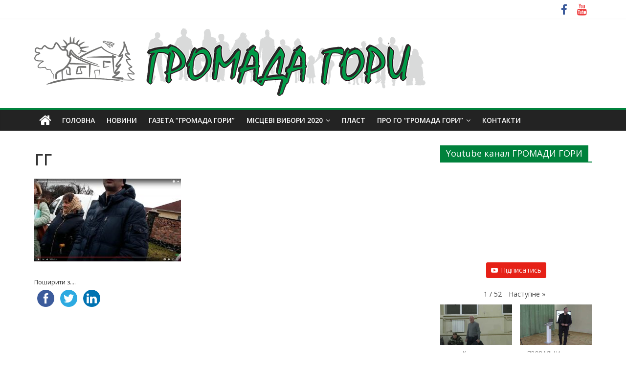

--- FILE ---
content_type: text/html; charset=UTF-8
request_url: https://hromada-hory.org.ua/pislia-zustrichei-z-holovoiu/hh/
body_size: 11413
content:
<!DOCTYPE html>
<html lang="uk">
<head>
			<meta charset="UTF-8" />
		<meta name="viewport" content="width=device-width, initial-scale=1">
		<link rel="profile" href="http://gmpg.org/xfn/11" />
		<script>(function(d, s, id){
				 var js, fjs = d.getElementsByTagName(s)[0];
				 if (d.getElementById(id)) {return;}
				 js = d.createElement(s); js.id = id;
				 js.src = "//connect.facebook.net/en_US/sdk.js#xfbml=1&version=v2.6";
				 fjs.parentNode.insertBefore(js, fjs);
			   }(document, 'script', 'facebook-jssdk'));</script>
	<!-- This site is optimized with the Yoast SEO plugin v15.1.1 - https://yoast.com/wordpress/plugins/seo/ -->
	<title>гг - Громада села Гора</title>
	<meta name="robots" content="index, follow, max-snippet:-1, max-image-preview:large, max-video-preview:-1" />
	<link rel="canonical" href="https://hromada-hory.org.ua/wp-content/uploads/гг.jpg" />
	<meta property="og:locale" content="uk_UA" />
	<meta property="og:type" content="article" />
	<meta property="og:title" content="гг - Громада села Гора" />
	<meta property="og:url" content="https://hromada-hory.org.ua/wp-content/uploads/гг.jpg" />
	<meta property="og:site_name" content="Громада села Гора" />
	<meta property="article:publisher" content="https://www.facebook.com/groups/HROMADA.HORY/" />
	<meta property="og:image" content="https://hromada-hory.org.ua/wp-content/uploads/гг.jpg" />
	<meta property="og:image:width" content="1920" />
	<meta property="og:image:height" content="1080" />
	<meta name="twitter:card" content="summary" />
	<script type="application/ld+json" class="yoast-schema-graph">{"@context":"https://schema.org","@graph":[{"@type":"Organization","@id":"https://hromada-hory.org.ua/#organization","name":"\u0413\u041e \"\u0413\u0440\u043e\u043c\u0430\u0434\u0430 \u0413\u043e\u0440\u0438\"","url":"https://hromada-hory.org.ua/","sameAs":["https://www.facebook.com/groups/HROMADA.HORY/","https://www.youtube.com/channel/UCkqmF21MU2192U8572Zr4eA"],"logo":{"@type":"ImageObject","@id":"https://hromada-hory.org.ua/#logo","inLanguage":"uk","url":"https://hromada-hory.org.ua/wp-content/uploads/2018/04/LOGO_FINAL.png","width":1077,"height":698,"caption":"\u0413\u041e \"\u0413\u0440\u043e\u043c\u0430\u0434\u0430 \u0413\u043e\u0440\u0438\""},"image":{"@id":"https://hromada-hory.org.ua/#logo"}},{"@type":"WebSite","@id":"https://hromada-hory.org.ua/#website","url":"https://hromada-hory.org.ua/","name":"\u0413\u0440\u043e\u043c\u0430\u0434\u0430 \u0441\u0435\u043b\u0430 \u0413\u043e\u0440\u0430","description":"\u0456\u043d\u0444\u043e\u0440\u043c\u0430\u0446\u0456\u0439\u043d\u0438\u0439 \u043f\u043e\u0440\u0442\u0430\u043b \u0413\u041e &quot;\u0413\u0440\u043e\u043c\u0430\u0434\u0430 \u0413\u043e\u0440\u0438&quot;","publisher":{"@id":"https://hromada-hory.org.ua/#organization"},"potentialAction":[{"@type":"SearchAction","target":"https://hromada-hory.org.ua/?s={search_term_string}","query-input":"required name=search_term_string"}],"inLanguage":"uk"},{"@type":"WebPage","@id":"https://hromada-hory.org.ua/wp-content/uploads/\u0433\u0433.jpg#webpage","url":"https://hromada-hory.org.ua/wp-content/uploads/\u0433\u0433.jpg","name":"\u0433\u0433 - \u0413\u0440\u043e\u043c\u0430\u0434\u0430 \u0441\u0435\u043b\u0430 \u0413\u043e\u0440\u0430","isPartOf":{"@id":"https://hromada-hory.org.ua/#website"},"datePublished":"2017-05-13T13:21:45+00:00","dateModified":"2017-05-13T13:21:45+00:00","inLanguage":"uk","potentialAction":[{"@type":"ReadAction","target":["https://hromada-hory.org.ua/wp-content/uploads/\u0433\u0433.jpg"]}]}]}</script>
	<!-- / Yoast SEO plugin. -->


<link rel='dns-prefetch' href='//ws.sharethis.com' />
<link rel='dns-prefetch' href='//maxcdn.bootstrapcdn.com' />
<link rel='dns-prefetch' href='//fonts.googleapis.com' />
<link rel='dns-prefetch' href='//s.w.org' />
<link rel="alternate" type="application/rss+xml" title="Громада села Гора &raquo; стрічка" href="https://hromada-hory.org.ua/feed/" />
<link rel="alternate" type="application/rss+xml" title="Громада села Гора &raquo; Канал коментарів" href="https://hromada-hory.org.ua/comments/feed/" />
		<script type="text/javascript">
			window._wpemojiSettings = {"baseUrl":"https:\/\/s.w.org\/images\/core\/emoji\/13.0.0\/72x72\/","ext":".png","svgUrl":"https:\/\/s.w.org\/images\/core\/emoji\/13.0.0\/svg\/","svgExt":".svg","source":{"concatemoji":"https:\/\/hromada-hory.org.ua\/wp-includes\/js\/wp-emoji-release.min.js?ver=5.5.15"}};
			!function(e,a,t){var n,r,o,i=a.createElement("canvas"),p=i.getContext&&i.getContext("2d");function s(e,t){var a=String.fromCharCode;p.clearRect(0,0,i.width,i.height),p.fillText(a.apply(this,e),0,0);e=i.toDataURL();return p.clearRect(0,0,i.width,i.height),p.fillText(a.apply(this,t),0,0),e===i.toDataURL()}function c(e){var t=a.createElement("script");t.src=e,t.defer=t.type="text/javascript",a.getElementsByTagName("head")[0].appendChild(t)}for(o=Array("flag","emoji"),t.supports={everything:!0,everythingExceptFlag:!0},r=0;r<o.length;r++)t.supports[o[r]]=function(e){if(!p||!p.fillText)return!1;switch(p.textBaseline="top",p.font="600 32px Arial",e){case"flag":return s([127987,65039,8205,9895,65039],[127987,65039,8203,9895,65039])?!1:!s([55356,56826,55356,56819],[55356,56826,8203,55356,56819])&&!s([55356,57332,56128,56423,56128,56418,56128,56421,56128,56430,56128,56423,56128,56447],[55356,57332,8203,56128,56423,8203,56128,56418,8203,56128,56421,8203,56128,56430,8203,56128,56423,8203,56128,56447]);case"emoji":return!s([55357,56424,8205,55356,57212],[55357,56424,8203,55356,57212])}return!1}(o[r]),t.supports.everything=t.supports.everything&&t.supports[o[r]],"flag"!==o[r]&&(t.supports.everythingExceptFlag=t.supports.everythingExceptFlag&&t.supports[o[r]]);t.supports.everythingExceptFlag=t.supports.everythingExceptFlag&&!t.supports.flag,t.DOMReady=!1,t.readyCallback=function(){t.DOMReady=!0},t.supports.everything||(n=function(){t.readyCallback()},a.addEventListener?(a.addEventListener("DOMContentLoaded",n,!1),e.addEventListener("load",n,!1)):(e.attachEvent("onload",n),a.attachEvent("onreadystatechange",function(){"complete"===a.readyState&&t.readyCallback()})),(n=t.source||{}).concatemoji?c(n.concatemoji):n.wpemoji&&n.twemoji&&(c(n.twemoji),c(n.wpemoji)))}(window,document,window._wpemojiSettings);
		</script>
		<style type="text/css">
img.wp-smiley,
img.emoji {
	display: inline !important;
	border: none !important;
	box-shadow: none !important;
	height: 1em !important;
	width: 1em !important;
	margin: 0 .07em !important;
	vertical-align: -0.1em !important;
	background: none !important;
	padding: 0 !important;
}
</style>
	<!-- <link rel='stylesheet' id='pt-cv-public-style-css'  href='https://hromada-hory.org.ua/wp-content/plugins/content-views-query-and-display-post-page/public/assets/css/cv.css?ver=2.3.3.1' type='text/css' media='all' /> -->
<!-- <link rel='stylesheet' id='wp-block-library-css'  href='https://hromada-hory.org.ua/wp-includes/css/dist/block-library/style.min.css?ver=5.5.15' type='text/css' media='all' /> -->
<!-- <link rel='stylesheet' id='wp-block-library-theme-css'  href='https://hromada-hory.org.ua/wp-includes/css/dist/block-library/theme.min.css?ver=5.5.15' type='text/css' media='all' /> -->
<!-- <link rel='stylesheet' id='dashicons-css'  href='https://hromada-hory.org.ua/wp-includes/css/dashicons.min.css?ver=5.5.15' type='text/css' media='all' /> -->
<!-- <link rel='stylesheet' id='everest-forms-general-css'  href='https://hromada-hory.org.ua/wp-content/plugins/everest-forms/assets/css/everest-forms.css?ver=1.7.2' type='text/css' media='all' /> -->
<link rel="stylesheet" type="text/css" href="//hromada-hory.org.ua/wp-content/cache/wpfc-minified/qlfie426/bmmhc.css" media="all"/>
<link rel='stylesheet' id='simple-share-buttons-adder-font-awesome-css'  href='//maxcdn.bootstrapcdn.com/font-awesome/4.3.0/css/font-awesome.min.css?ver=5.5.15' type='text/css' media='all' />
<!-- <link rel='stylesheet' id='colormag_style-css'  href='https://hromada-hory.org.ua/wp-content/themes/colormag/style.css?ver=2.0.2' type='text/css' media='all' /> -->
<link rel="stylesheet" type="text/css" href="//hromada-hory.org.ua/wp-content/cache/wpfc-minified/7lkyziba/bj79a.css" media="all"/>
<style id='colormag_style-inline-css' type='text/css'>
.colormag-button,blockquote,button,input[type=reset],input[type=button],input[type=submit],#masthead.colormag-header-clean #site-navigation.main-small-navigation .menu-toggle,.fa.search-top:hover,#masthead.colormag-header-classic #site-navigation.main-small-navigation .menu-toggle,.main-navigation ul li.focus > a,#masthead.colormag-header-classic .main-navigation ul ul.sub-menu li.focus > a,.home-icon.front_page_on,.main-navigation a:hover,.main-navigation ul li ul li a:hover,.main-navigation ul li ul li:hover>a,.main-navigation ul li.current-menu-ancestor>a,.main-navigation ul li.current-menu-item ul li a:hover,.main-navigation ul li.current-menu-item>a,.main-navigation ul li.current_page_ancestor>a,.main-navigation ul li.current_page_item>a,.main-navigation ul li:hover>a,.main-small-navigation li a:hover,.site-header .menu-toggle:hover,#masthead.colormag-header-classic .main-navigation ul ul.sub-menu li:hover > a,#masthead.colormag-header-classic .main-navigation ul ul.sub-menu li.current-menu-ancestor > a,#masthead.colormag-header-classic .main-navigation ul ul.sub-menu li.current-menu-item > a,#masthead .main-small-navigation li:hover > a,#masthead .main-small-navigation li.current-page-ancestor > a,#masthead .main-small-navigation li.current-menu-ancestor > a,#masthead .main-small-navigation li.current-page-item > a,#masthead .main-small-navigation li.current-menu-item > a,.main-small-navigation .current-menu-item>a,.main-small-navigation .current_page_item > a,.promo-button-area a:hover,#content .wp-pagenavi .current,#content .wp-pagenavi a:hover,.format-link .entry-content a,.pagination span,.comments-area .comment-author-link span,#secondary .widget-title span,.footer-widgets-area .widget-title span,.colormag-footer--classic .footer-widgets-area .widget-title span::before,.advertisement_above_footer .widget-title span,#content .post .article-content .above-entry-meta .cat-links a,.page-header .page-title span,.entry-meta .post-format i,.more-link,.no-post-thumbnail,.widget_featured_slider .slide-content .above-entry-meta .cat-links a,.widget_highlighted_posts .article-content .above-entry-meta .cat-links a,.widget_featured_posts .article-content .above-entry-meta .cat-links a,.widget_featured_posts .widget-title span,.widget_slider_area .widget-title span,.widget_beside_slider .widget-title span,.wp-block-quote,.wp-block-quote.is-style-large,.wp-block-quote.has-text-align-right{background-color:#00823c;}#site-title a,.next a:hover,.previous a:hover,.social-links i.fa:hover,a,#masthead.colormag-header-clean .social-links li:hover i.fa,#masthead.colormag-header-classic .social-links li:hover i.fa,#masthead.colormag-header-clean .breaking-news .newsticker a:hover,#masthead.colormag-header-classic .breaking-news .newsticker a:hover,#masthead.colormag-header-classic #site-navigation .fa.search-top:hover,#masthead.colormag-header-classic #site-navigation.main-navigation .random-post a:hover .fa-random,.dark-skin #masthead.colormag-header-classic #site-navigation.main-navigation .home-icon:hover .fa,#masthead .main-small-navigation li:hover > .sub-toggle i,.better-responsive-menu #masthead .main-small-navigation .sub-toggle.active .fa,#masthead.colormag-header-classic .main-navigation .home-icon a:hover .fa,.pagination a span:hover,#content .comments-area a.comment-edit-link:hover,#content .comments-area a.comment-permalink:hover,#content .comments-area article header cite a:hover,.comments-area .comment-author-link a:hover,.comment .comment-reply-link:hover,.nav-next a,.nav-previous a,.footer-widgets-area a:hover,a#scroll-up i,#content .post .article-content .entry-title a:hover,.entry-meta .byline i,.entry-meta .cat-links i,.entry-meta a,.post .entry-title a:hover,.search .entry-title a:hover,.entry-meta .comments-link a:hover,.entry-meta .edit-link a:hover,.entry-meta .posted-on a:hover,.entry-meta .tag-links a:hover,.single #content .tags a:hover,.post-box .entry-meta .cat-links a:hover,.post-box .entry-meta .posted-on a:hover,.post.post-box .entry-title a:hover,.widget_featured_slider .slide-content .below-entry-meta .byline a:hover,.widget_featured_slider .slide-content .below-entry-meta .comments a:hover,.widget_featured_slider .slide-content .below-entry-meta .posted-on a:hover,.widget_featured_slider .slide-content .entry-title a:hover,.byline a:hover,.comments a:hover,.edit-link a:hover,.posted-on a:hover,.tag-links a:hover,.widget_highlighted_posts .article-content .below-entry-meta .byline a:hover,.widget_highlighted_posts .article-content .below-entry-meta .comments a:hover,.widget_highlighted_posts .article-content .below-entry-meta .posted-on a:hover,.widget_highlighted_posts .article-content .entry-title a:hover,.widget_featured_posts .article-content .entry-title a:hover,.related-posts-main-title .fa,.single-related-posts .article-content .entry-title a:hover{color:#00823c;}#site-navigation{border-top-color:#00823c;}#masthead.colormag-header-classic .main-navigation ul ul.sub-menu li:hover,#masthead.colormag-header-classic .main-navigation ul ul.sub-menu li.current-menu-ancestor,#masthead.colormag-header-classic .main-navigation ul ul.sub-menu li.current-menu-item,#masthead.colormag-header-classic #site-navigation .menu-toggle,#masthead.colormag-header-classic #site-navigation .menu-toggle:hover,#masthead.colormag-header-classic .main-navigation ul > li:hover > a,#masthead.colormag-header-classic .main-navigation ul > li.current-menu-item > a,#masthead.colormag-header-classic .main-navigation ul > li.current-menu-ancestor > a,#masthead.colormag-header-classic .main-navigation ul li.focus > a,.promo-button-area a:hover,.pagination a span:hover{border-color:#00823c;}#secondary .widget-title,.footer-widgets-area .widget-title,.advertisement_above_footer .widget-title,.page-header .page-title,.widget_featured_posts .widget-title,.widget_slider_area .widget-title,.widget_beside_slider .widget-title{border-bottom-color:#00823c;}@media (max-width:768px){.better-responsive-menu .sub-toggle{background-color:#00641e;}}
</style>
<!-- <link rel='stylesheet' id='colormag-fontawesome-css'  href='https://hromada-hory.org.ua/wp-content/themes/colormag/fontawesome/css/font-awesome.min.css?ver=2.0.2' type='text/css' media='all' /> -->
<link rel="stylesheet" type="text/css" href="//hromada-hory.org.ua/wp-content/cache/wpfc-minified/965a0p4o/bj79a.css" media="all"/>
<link rel='stylesheet' id='colormag_googlefonts-css'  href='//fonts.googleapis.com/css?family=Open+Sans%3A400%2C600&#038;ver=2.0.2' type='text/css' media='all' />
<!-- <link rel='stylesheet' id='tablepress-default-css'  href='https://hromada-hory.org.ua/wp-content/plugins/tablepress/css/default.min.css?ver=1.12' type='text/css' media='all' /> -->
<!-- <link rel='stylesheet' id='__EPYT__style-css'  href='https://hromada-hory.org.ua/wp-content/plugins/youtube-embed-plus/styles/ytprefs.min.css?ver=13.4.1.1' type='text/css' media='all' /> -->
<link rel="stylesheet" type="text/css" href="//hromada-hory.org.ua/wp-content/cache/wpfc-minified/6wf5shyc/bmmhc.css" media="all"/>
<style id='__EPYT__style-inline-css' type='text/css'>

                .epyt-gallery-thumb {
                        width: 50%;
                }
                
</style>
<script src='//hromada-hory.org.ua/wp-content/cache/wpfc-minified/jos9okih/bj79a.js' type="text/javascript"></script>
<!-- <script type='text/javascript' src='https://hromada-hory.org.ua/wp-includes/js/jquery/jquery.js?ver=1.12.4-wp' id='jquery-core-js'></script> -->
<script id='st_insights_js' type='text/javascript' src='https://ws.sharethis.com/button/st_insights.js?publisher=4d48b7c5-0ae3-43d4-bfbe-3ff8c17a8ae6&#038;product=simpleshare' id='ssba-sharethis-js'></script>
<!--[if lte IE 8]>
<script type='text/javascript' src='https://hromada-hory.org.ua/wp-content/themes/colormag/js/html5shiv.min.js?ver=2.0.2' id='html5-js'></script>
<![endif]-->
<script type='text/javascript' id='__ytprefs__-js-extra'>
/* <![CDATA[ */
var _EPYT_ = {"ajaxurl":"https:\/\/hromada-hory.org.ua\/wp-admin\/admin-ajax.php","security":"f70254dadb","gallery_scrolloffset":"20","eppathtoscripts":"https:\/\/hromada-hory.org.ua\/wp-content\/plugins\/youtube-embed-plus\/scripts\/","eppath":"https:\/\/hromada-hory.org.ua\/wp-content\/plugins\/youtube-embed-plus\/","epresponsiveselector":"[\"iframe.__youtube_prefs__\",\"iframe[src*='youtube.com']\",\"iframe[src*='youtube-nocookie.com']\",\"iframe[data-ep-src*='youtube.com']\",\"iframe[data-ep-src*='youtube-nocookie.com']\",\"iframe[data-ep-gallerysrc*='youtube.com']\"]","epdovol":"1","version":"13.4.1.1","evselector":"iframe.__youtube_prefs__[src], iframe[src*=\"youtube.com\/embed\/\"], iframe[src*=\"youtube-nocookie.com\/embed\/\"]","ajax_compat":"","ytapi_load":"light","pause_others":"","stopMobileBuffer":"1","vi_active":"","vi_js_posttypes":[]};
/* ]]> */
</script>
<script src='//hromada-hory.org.ua/wp-content/cache/wpfc-minified/6knh6oqt/bj79a.js' type="text/javascript"></script>
<!-- <script type='text/javascript' src='https://hromada-hory.org.ua/wp-content/plugins/youtube-embed-plus/scripts/ytprefs.min.js?ver=13.4.1.1' id='__ytprefs__-js'></script> -->
<link rel="https://api.w.org/" href="https://hromada-hory.org.ua/wp-json/" /><link rel="alternate" type="application/json" href="https://hromada-hory.org.ua/wp-json/wp/v2/media/142" /><link rel="EditURI" type="application/rsd+xml" title="RSD" href="https://hromada-hory.org.ua/xmlrpc.php?rsd" />
<link rel="wlwmanifest" type="application/wlwmanifest+xml" href="https://hromada-hory.org.ua/wp-includes/wlwmanifest.xml" /> 
<meta name="generator" content="WordPress 5.5.15" />
<meta name="generator" content="Everest Forms 1.7.2" />
<link rel='shortlink' href='https://hromada-hory.org.ua/?p=142' />
<link rel="alternate" type="application/json+oembed" href="https://hromada-hory.org.ua/wp-json/oembed/1.0/embed?url=https%3A%2F%2Fhromada-hory.org.ua%2Fpislia-zustrichei-z-holovoiu%2Fhh%2F" />
<link rel="alternate" type="text/xml+oembed" href="https://hromada-hory.org.ua/wp-json/oembed/1.0/embed?url=https%3A%2F%2Fhromada-hory.org.ua%2Fpislia-zustrichei-z-holovoiu%2Fhh%2F&#038;format=xml" />

		<!-- GA Google Analytics @ https://m0n.co/ga -->
		<script>
			(function(i,s,o,g,r,a,m){i['GoogleAnalyticsObject']=r;i[r]=i[r]||function(){
			(i[r].q=i[r].q||[]).push(arguments)},i[r].l=1*new Date();a=s.createElement(o),
			m=s.getElementsByTagName(o)[0];a.async=1;a.src=g;m.parentNode.insertBefore(a,m)
			})(window,document,'script','https://www.google-analytics.com/analytics.js','ga');
			ga('create', 'UA-99835470-1', 'auto');
			ga('send', 'pageview');
		</script>

	<script>
  (function(i,s,o,g,r,a,m){i['GoogleAnalyticsObject']=r;i[r]=i[r]||function(){
  (i[r].q=i[r].q||[]).push(arguments)},i[r].l=1*new Date();a=s.createElement(o),
  m=s.getElementsByTagName(o)[0];a.async=1;a.src=g;m.parentNode.insertBefore(a,m)
  })(window,document,'script','https://www.google-analytics.com/analytics.js','ga');

  ga('create', 'UA-99835470-1', 'auto');
  ga('send', 'pageview');

</script>
            <script type="text/javascript">
            /* <![CDATA[ */
                var isc_front_data =
                {
                    caption_position : 'top-left',
                }
            /* ]]> */
            </script>
            <style>
                .isc-source { position: relative; }
            </style>
            <!-- <meta name="NextGEN" version="3.3.20" /> -->
<style type="text/css" id="custom-background-css">
body.custom-background { background-color: #ffffff; }
</style>
	<style id="tt-easy-google-font-styles" type="text/css">p { }
h1 { }
h2 { }
h3 { }
h4 { }
h5 { }
h6 { }
</style><!-- <link rel='stylesheet' id='simple-share-buttons-adder-ssba-css'  href='https://hromada-hory.org.ua/wp-content/plugins/simple-share-buttons-adder/css/ssba.css?ver=5.5.15' type='text/css' media='all' /> -->
<link rel="stylesheet" type="text/css" href="//hromada-hory.org.ua/wp-content/cache/wpfc-minified/fsrot1rc/bj79b.css" media="all"/>
<style id='simple-share-buttons-adder-ssba-inline-css' type='text/css'>
	.ssba {
									
									
									
									
								}
								.ssba img
								{
									width: 35px !important;
									padding: 6px;
									border:  0;
									box-shadow: none !important;
									display: inline !important;
									vertical-align: middle;
									box-sizing: unset;
								}

								.ssba-classic-2 .ssbp-text {
									display: none!important;
								}

								.ssba .fb-save
								{
								padding: 6px;
								line-height: 30px; }
								.ssba, .ssba a
								{
									text-decoration:none;
									background: none;
									
									font-size: 12px;
									
									font-weight: normal;
								}
								

			   #ssba-bar-2 .ssbp-bar-list {
					max-width: 48px!important;;
			   }
			   #ssba-bar-2 .ssbp-bar-list li a {height: 48px!important; width: 48px!important; 
				}
				#ssba-bar-2 .ssbp-bar-list li a:hover {
				}

				#ssba-bar-2 .ssbp-bar-list li a::before {line-height: 48px!important;; font-size: 18px;}
				#ssba-bar-2 .ssbp-bar-list li a:hover::before {}
				#ssba-bar-2 .ssbp-bar-list li {
				margin: 0px 0!important;
				}@media only screen and ( max-width: 750px ) {
				#ssba-bar-2 {
				display: block;
				}
			}
@font-face {
				font-family: 'ssbp';
				src:url('https://hromada-hory.org.ua/wp-content/plugins/simple-share-buttons-adder/fonts/ssbp.eot?xj3ol1');
				src:url('https://hromada-hory.org.ua/wp-content/plugins/simple-share-buttons-adder/fonts/ssbp.eot?#iefixxj3ol1') format('embedded-opentype'),
					url('https://hromada-hory.org.ua/wp-content/plugins/simple-share-buttons-adder/fonts/ssbp.woff?xj3ol1') format('woff'),
					url('https://hromada-hory.org.ua/wp-content/plugins/simple-share-buttons-adder/fonts/ssbp.ttf?xj3ol1') format('truetype'),
					url('https://hromada-hory.org.ua/wp-content/plugins/simple-share-buttons-adder/fonts/ssbp.svg?xj3ol1#ssbp') format('svg');
				font-weight: normal;
				font-style: normal;

				/* Better Font Rendering =========== */
				-webkit-font-smoothing: antialiased;
				-moz-osx-font-smoothing: grayscale;
			}
</style>
</head>

<body class="attachment attachment-template-default single single-attachment postid-142 attachmentid-142 attachment-jpeg custom-background wp-custom-logo wp-embed-responsive everest-forms-no-js right-sidebar wide">

		<div id="page" class="hfeed site">
				<a class="skip-link screen-reader-text" href="#main">Skip to content</a>
				<header id="masthead" class="site-header clearfix ">
				<div id="header-text-nav-container" class="clearfix">
		
			<div class="news-bar">
				<div class="inner-wrap clearfix">
					
		<div class="social-links clearfix">
			<ul>
				<li><a href="https://www.facebook.com/groups/HROMADA.HORY" target="_blank"><i class="fa fa-facebook"></i></a></li><li><a href="https://www.youtube.com/c/ГромадаГори" target="_blank"><i class="fa fa-youtube"></i></a></li>			</ul>
		</div><!-- .social-links -->
						</div>
			</div>

			
		<div class="inner-wrap">
			<div id="header-text-nav-wrap" class="clearfix">

				<div id="header-left-section">
											<div id="header-logo-image">
							<a href="https://hromada-hory.org.ua/" class="custom-logo-link" rel="home"><img width="800" height="138" src="https://hromada-hory.org.ua/wp-content/uploads/2019/06/www_main-1.png" class="custom-logo" alt="Громада села Гора" srcset="https://hromada-hory.org.ua/wp-content/uploads/2019/06/www_main-1.png 800w, https://hromada-hory.org.ua/wp-content/uploads/2019/06/www_main-1-300x52.png 300w, https://hromada-hory.org.ua/wp-content/uploads/2019/06/www_main-1-768x132.png 768w" sizes="(max-width: 800px) 100vw, 800px" /></a>						</div><!-- #header-logo-image -->
						
					<div id="header-text" class="screen-reader-text">
													<h3 id="site-title">
								<a href="https://hromada-hory.org.ua/" title="Громада села Гора" rel="home">Громада села Гора</a>
							</h3>
						
													<p id="site-description">
								інформаційний портал ГО &quot;Громада Гори&quot;							</p><!-- #site-description -->
											</div><!-- #header-text -->
				</div><!-- #header-left-section -->

				<div id="header-right-section">
									</div><!-- #header-right-section -->

			</div><!-- #header-text-nav-wrap -->
		</div><!-- .inner-wrap -->

		
		<nav id="site-navigation" class="main-navigation clearfix" role="navigation">
			<div class="inner-wrap clearfix">
				
					<div class="home-icon">
						<a href="https://hromada-hory.org.ua/"
						   title="Громада села Гора"
						>
							<i class="fa fa-home"></i>
						</a>
					</div>
				
				
				<p class="menu-toggle"></p>
				<div class="menu-primary-container"><ul id="menu-verkhnie-meniu" class="menu"><li id="menu-item-83" class="menu-item menu-item-type-post_type menu-item-object-page menu-item-home menu-item-83"><a href="https://hromada-hory.org.ua/">Головна</a></li>
<li id="menu-item-184" class="menu-item menu-item-type-post_type menu-item-object-page menu-item-184"><a href="https://hromada-hory.org.ua/novyny/">Новини</a></li>
<li id="menu-item-181" class="menu-item menu-item-type-post_type menu-item-object-page menu-item-181"><a href="https://hromada-hory.org.ua/hazeta-hromada-hory/">Газета “Громада Гори”</a></li>
<li id="menu-item-1210" class="menu-item menu-item-type-taxonomy menu-item-object-category menu-item-has-children menu-item-1210"><a href="https://hromada-hory.org.ua/category/vybory-2020/">Місцеві вибори 2020</a>
<ul class="sub-menu">
	<li id="menu-item-1229" class="menu-item menu-item-type-post_type menu-item-object-post menu-item-1229"><a href="https://hromada-hory.org.ua/prohrama-dii-komandy-dlia-oth/">Програма дій команди для ОТГ</a></li>
	<li id="menu-item-1230" class="menu-item menu-item-type-taxonomy menu-item-object-category menu-item-1230"><a href="https://hromada-hory.org.ua/category/kandydat-vid-terytorii-zmin-na-holovu-hirskoi-oth/">Кандидат на голову Гірської ОТГ від Території Змін</a></li>
	<li id="menu-item-1231" class="menu-item menu-item-type-taxonomy menu-item-object-category menu-item-1231"><a href="https://hromada-hory.org.ua/category/kandydaty-v-deputaty-komandy-terytorii-zmin/">Кандидати в депутати команди Території Змін</a></li>
</ul>
</li>
<li id="menu-item-199" class="menu-item menu-item-type-post_type menu-item-object-page menu-item-199"><a href="https://hromada-hory.org.ua/plast/">ПЛАСТ</a></li>
<li id="menu-item-21" class="menu-item menu-item-type-post_type menu-item-object-page menu-item-has-children menu-item-21"><a href="https://hromada-hory.org.ua/pro-nas/">Про ГО “Громада Гори”</a>
<ul class="sub-menu">
	<li id="menu-item-1052" class="menu-item menu-item-type-post_type menu-item-object-page menu-item-1052"><a href="https://hromada-hory.org.ua/pro-nas/zvit-2019/">Звіт ГО “Громада Гори”</a></li>
</ul>
</li>
<li id="menu-item-23" class="menu-item menu-item-type-post_type menu-item-object-page menu-item-23"><a href="https://hromada-hory.org.ua/kontakty/">Контакти</a></li>
</ul></div>
			</div>
		</nav>

				</div><!-- #header-text-nav-container -->
				</header><!-- #masthead -->
				<div id="main" class="clearfix">
				<div class="inner-wrap clearfix">
		
	<div id="primary">
		<div id="content" class="clearfix">

			
<article id="post-142" class="post-142 attachment type-attachment status-inherit hentry">
	
	
	<div class="article-content clearfix">

		
		<header class="entry-header">
			<h1 class="entry-title">
				гг			</h1>
		</header>

		
		<div class="entry-content clearfix">
			<p class="attachment"><a href='https://hromada-hory.org.ua/wp-content/uploads/гг.jpg'><img width="300" height="169" src="https://hromada-hory.org.ua/wp-content/uploads/гг-300x169.jpg" class="attachment-medium size-medium" alt="" loading="lazy" srcset="https://hromada-hory.org.ua/wp-content/uploads/гг-300x169.jpg 300w, https://hromada-hory.org.ua/wp-content/uploads/гг-768x432.jpg 768w, https://hromada-hory.org.ua/wp-content/uploads/гг-1024x576.jpg 1024w, https://hromada-hory.org.ua/wp-content/uploads/гг.jpg 1920w" sizes="(max-width: 300px) 100vw, 300px" /></a></p>
<!-- Simple Share Buttons Adder (8.0.1) simplesharebuttons.com --><div class="ssba-classic-2 ssba ssbp-wrap left ssbp--theme-1"><div style="text-align:left"><span class="ssba-share-text">Поширити з....</span><br/><a data-site="" class="ssba_facebook_share" href="http://www.facebook.com/sharer.php?u=https://hromada-hory.org.ua/pislia-zustrichei-z-holovoiu/hh/"  target="_blank" ><img src="https://hromada-hory.org.ua/wp-content/plugins/simple-share-buttons-adder/buttons/somacro/facebook.png" style="width: 35px;" title="Facebook" class="ssba ssba-img" alt="Share on Facebook" /><div title="Facebook" class="ssbp-text">Facebook</div></a><a data-site="" class="ssba_twitter_share" href="http://twitter.com/share?url=https://hromada-hory.org.ua/pislia-zustrichei-z-holovoiu/hh/&amp;text=%D0%B3%D0%B3%20"  target=&quot;_blank&quot; ><img src="https://hromada-hory.org.ua/wp-content/plugins/simple-share-buttons-adder/buttons/somacro/twitter.png" style="width: 35px;" title="Twitter" class="ssba ssba-img" alt="Tweet about this on Twitter" /><div title="Twitter" class="ssbp-text">Twitter</div></a><a data-site="linkedin" class="ssba_linkedin_share ssba_share_link" href="http://www.linkedin.com/shareArticle?mini=true&amp;url=https://hromada-hory.org.ua/pislia-zustrichei-z-holovoiu/hh/"  target=&quot;_blank&quot; ><img src="https://hromada-hory.org.ua/wp-content/plugins/simple-share-buttons-adder/buttons/somacro/linkedin.png" style="width: 35px;" title="LinkedIn" class="ssba ssba-img" alt="Share on LinkedIn" /><div title="Linkedin" class="ssbp-text">Linkedin</div></a></div></div>		</div>

	</div>

	</article>

		</div><!-- #content -->

				<ul class="default-wp-page clearfix">
			<li class="previous"></li>
			<li class="next"></li>
		</ul>
		
	</div><!-- #primary -->


<div id="secondary">
	
	<aside id="text-8" class="widget widget_text clearfix"><h3 class="widget-title"><span>Youtube канал ГРОМАДИ ГОРИ</span></h3>			<div class="textwidget"><div class="epyt-gallery" data-currpage="1" id="epyt_gallery_39544"><div class="epyt-video-wrapper"><iframe  style="display: block; margin: 0px auto;"  id="_ytid_94022"   data-origwidth="800" data-origheight="450"  src="https://www.youtube.com/embed/n8BnILIwLk8?enablejsapi=1&index=3&autoplay=0&cc_load_policy=0&iv_load_policy=1&loop=0&modestbranding=0&rel=0&fs=1&playsinline=0&autohide=2&theme=dark&color=red&controls=1&" class="__youtube_prefs__  __youtube_prefs_widget__  epyt-is-override  no-lazyload" title="YouTube player"  data-epytgalleryid="epyt_gallery_39544"  allow="autoplay; encrypted-media" allowfullscreen data-no-lazy="1" data-skipgform_ajax_framebjll=""></iframe></div><div class="epyt-gallery-subscribe"><a target="_blank" class="epyt-gallery-subbutton" href="http://youtube.com/c/ГромадаГори?sub_confirmation=1" rel="noopener noreferrer"><img alt="subscribe" src="https://hromada-hory.org.ua/wp-content/plugins/youtube-embed-plus/images/play-subscribe.png" />Підписатись</a></div><div class="epyt-gallery-list"><div class="epyt-pagination "><div tabindex="0" role="button" class="epyt-pagebutton epyt-prev  hide " data-playlistid="PLElADMK-GO_CIMnr5RvqrsV7GMr7ebshN" data-pagesize="10" data-pagetoken="" data-epcolumns="2" data-showtitle="1" data-showpaging="1" data-autonext="0" data-thumbplay="1"><div class="epyt-arrow">&laquo;</div> <div>Попереднє</div></div><div class="epyt-pagenumbers "><div class="epyt-current">1</div><div class="epyt-pageseparator"> / </div><div class="epyt-totalpages">52</div></div><div tabindex="0" role="button" class="epyt-pagebutton epyt-next" data-playlistid="PLElADMK-GO_CIMnr5RvqrsV7GMr7ebshN" data-pagesize="10" data-pagetoken="EAAaHlBUOkNBb2lFRGxCTjBVME1URkRORGMzTkRJNU9VSQ" data-epcolumns="2" data-showtitle="1" data-showpaging="1" data-autonext="0" data-thumbplay="1"><div>Наступне</div> <div class="epyt-arrow">&raquo;</div></div><div class="epyt-loader"><img alt="loading" width="16" height="11" src="https://hromada-hory.org.ua/wp-content/plugins/youtube-embed-plus/images/gallery-page-loader.gif"></div></div><div class="epyt-gallery-allthumbs  epyt-cols-2 "><div tabindex="0" role="button" data-videoid="n8BnILIwLk8" class="epyt-gallery-thumb"><div class="epyt-gallery-img-box"><div class="epyt-gallery-img" style="background-image: url(https://i.ytimg.com/vi/n8BnILIwLk8/hqdefault.jpg)"><div class="epyt-gallery-playhover"><img alt="play" class="epyt-play-img" width="30" height="23" src="https://hromada-hory.org.ua/wp-content/plugins/youtube-embed-plus/images/playhover.png" data-no-lazy="1" data-skipgform_ajax_framebjll="" /><div class="epyt-gallery-playcrutch"></div></div></div></div><div class="epyt-gallery-title">Коментар професіонала. Про будівництво НОВОЇ ШКОЛИ і що/хто цьому перешкоджає/ Гірська ОТГ/ 15.05.25</div></div><div tabindex="0" role="button" data-videoid="3jpezYvoKoA" class="epyt-gallery-thumb"><div class="epyt-gallery-img-box"><div class="epyt-gallery-img" style="background-image: url(https://i.ytimg.com/vi/3jpezYvoKoA/hqdefault.jpg)"><div class="epyt-gallery-playhover"><img alt="play" class="epyt-play-img" width="30" height="23" src="https://hromada-hory.org.ua/wp-content/plugins/youtube-embed-plus/images/playhover.png" data-no-lazy="1" data-skipgform_ajax_framebjll="" /><div class="epyt-gallery-playcrutch"></div></div></div></div><div class="epyt-gallery-title">ПРОВАЛЬНА чергова презентація (пів)мільярдного проєкту ШКОЛИ від Дмитріва/ Гірська ОТГ/ 15.05.2025</div></div><div class="epyt-gallery-rowbreak"></div><div tabindex="0" role="button" data-videoid="xVdqaWxVBik" class="epyt-gallery-thumb"><div class="epyt-gallery-img-box"><div class="epyt-gallery-img" style="background-image: url(https://i.ytimg.com/vi/xVdqaWxVBik/hqdefault.jpg)"><div class="epyt-gallery-playhover"><img alt="play" class="epyt-play-img" width="30" height="23" src="https://hromada-hory.org.ua/wp-content/plugins/youtube-embed-plus/images/playhover.png" data-no-lazy="1" data-skipgform_ajax_framebjll="" /><div class="epyt-gallery-playcrutch"></div></div></div></div><div class="epyt-gallery-title">85 сесія/ чергова/ 1 пленарне/ 1 частина/ Гірська ОТГ/ 17.04.2025</div></div><div tabindex="0" role="button" data-videoid="O-hWCIPT8gE" class="epyt-gallery-thumb"><div class="epyt-gallery-img-box"><div class="epyt-gallery-img" style="background-image: url(https://i.ytimg.com/vi/O-hWCIPT8gE/hqdefault.jpg)"><div class="epyt-gallery-playhover"><img alt="play" class="epyt-play-img" width="30" height="23" src="https://hromada-hory.org.ua/wp-content/plugins/youtube-embed-plus/images/playhover.png" data-no-lazy="1" data-skipgform_ajax_framebjll="" /><div class="epyt-gallery-playcrutch"></div></div></div></div><div class="epyt-gallery-title">обговорення мільярдного &quot;- 400 млн&quot; проекту школи  в Горі/ спроба 2.2/ Гірська ОТГ/ 25.03.2025</div></div><div class="epyt-gallery-rowbreak"></div><div tabindex="0" role="button" data-videoid="_WzfW7bZ3Gg" class="epyt-gallery-thumb"><div class="epyt-gallery-img-box"><div class="epyt-gallery-img" style="background-image: url(https://i.ytimg.com/vi/_WzfW7bZ3Gg/hqdefault.jpg)"><div class="epyt-gallery-playhover"><img alt="play" class="epyt-play-img" width="30" height="23" src="https://hromada-hory.org.ua/wp-content/plugins/youtube-embed-plus/images/playhover.png" data-no-lazy="1" data-skipgform_ajax_framebjll="" /><div class="epyt-gallery-playcrutch"></div></div></div></div><div class="epyt-gallery-title">засідання № 4 робочої групи по будівництву НОВОЇ школи в с. Гора/ 2 частина/ Гірська ОТГ/04.03.2025</div></div><div tabindex="0" role="button" data-videoid="JxK6YW9_AcE" class="epyt-gallery-thumb"><div class="epyt-gallery-img-box"><div class="epyt-gallery-img" style="background-image: url(https://i.ytimg.com/vi/JxK6YW9_AcE/hqdefault.jpg)"><div class="epyt-gallery-playhover"><img alt="play" class="epyt-play-img" width="30" height="23" src="https://hromada-hory.org.ua/wp-content/plugins/youtube-embed-plus/images/playhover.png" data-no-lazy="1" data-skipgform_ajax_framebjll="" /><div class="epyt-gallery-playcrutch"></div></div></div></div><div class="epyt-gallery-title">засідання №5 робочої групи по будівництву НОВОЇ школи в с. Гора/ Гірська ОТГ/14.03.2025</div></div><div class="epyt-gallery-rowbreak"></div><div tabindex="0" role="button" data-videoid="k5cbqfdRJTs" class="epyt-gallery-thumb"><div class="epyt-gallery-img-box"><div class="epyt-gallery-img" style="background-image: url(https://i.ytimg.com/vi/k5cbqfdRJTs/hqdefault.jpg)"><div class="epyt-gallery-playhover"><img alt="play" class="epyt-play-img" width="30" height="23" src="https://hromada-hory.org.ua/wp-content/plugins/youtube-embed-plus/images/playhover.png" data-no-lazy="1" data-skipgform_ajax_framebjll="" /><div class="epyt-gallery-playcrutch"></div></div></div></div><div class="epyt-gallery-title">засідання № 4 робочої групи по будівництву НОВОЇ школи в с. Гора/ 1 частина/ Гірська ОТГ/04.03.2025</div></div><div tabindex="0" role="button" data-videoid="3bTB4v6KnWY" class="epyt-gallery-thumb"><div class="epyt-gallery-img-box"><div class="epyt-gallery-img" style="background-image: url(https://i.ytimg.com/vi/3bTB4v6KnWY/hqdefault.jpg)"><div class="epyt-gallery-playhover"><img alt="play" class="epyt-play-img" width="30" height="23" src="https://hromada-hory.org.ua/wp-content/plugins/youtube-embed-plus/images/playhover.png" data-no-lazy="1" data-skipgform_ajax_framebjll="" /><div class="epyt-gallery-playcrutch"></div></div></div></div><div class="epyt-gallery-title">84 сесія/ чергова/ 1 пленарне/ 2 частина/ Гірська ОТГ/ 20.02.2025</div></div><div class="epyt-gallery-rowbreak"></div><div tabindex="0" role="button" data-videoid="Am3dwCnNB84" class="epyt-gallery-thumb"><div class="epyt-gallery-img-box"><div class="epyt-gallery-img" style="background-image: url(https://i.ytimg.com/vi/Am3dwCnNB84/hqdefault.jpg)"><div class="epyt-gallery-playhover"><img alt="play" class="epyt-play-img" width="30" height="23" src="https://hromada-hory.org.ua/wp-content/plugins/youtube-embed-plus/images/playhover.png" data-no-lazy="1" data-skipgform_ajax_framebjll="" /><div class="epyt-gallery-playcrutch"></div></div></div></div><div class="epyt-gallery-title">84 сесія/ чергова/ 1 пленарне/ 1 частина/ Гірська ОТГ/ 20.02.2025</div></div><div tabindex="0" role="button" data-videoid="Zjj9QAS49nw" class="epyt-gallery-thumb"><div class="epyt-gallery-img-box"><div class="epyt-gallery-img" style="background-image: url(https://i.ytimg.com/vi/Zjj9QAS49nw/hqdefault.jpg)"><div class="epyt-gallery-playhover"><img alt="play" class="epyt-play-img" width="30" height="23" src="https://hromada-hory.org.ua/wp-content/plugins/youtube-embed-plus/images/playhover.png" data-no-lazy="1" data-skipgform_ajax_framebjll="" /><div class="epyt-gallery-playcrutch"></div></div></div></div><div class="epyt-gallery-title">засідання №3 робочої групи по будівництву НОВОЇ школи в с. Гора/ 2 частина/ Гірська ОТГ/18.02.2025</div></div><div class="epyt-gallery-rowbreak"></div><div class="epyt-gallery-clear"></div></div><div class="epyt-pagination "><div tabindex="0" role="button" class="epyt-pagebutton epyt-prev  hide " data-playlistid="PLElADMK-GO_CIMnr5RvqrsV7GMr7ebshN" data-pagesize="10" data-pagetoken="" data-epcolumns="2" data-showtitle="1" data-showpaging="1" data-autonext="0" data-thumbplay="1"><div class="epyt-arrow">&laquo;</div> <div>Попереднє</div></div><div class="epyt-pagenumbers "><div class="epyt-current">1</div><div class="epyt-pageseparator"> / </div><div class="epyt-totalpages">52</div></div><div tabindex="0" role="button" class="epyt-pagebutton epyt-next" data-playlistid="PLElADMK-GO_CIMnr5RvqrsV7GMr7ebshN" data-pagesize="10" data-pagetoken="EAAaHlBUOkNBb2lFRGxCTjBVME1URkRORGMzTkRJNU9VSQ" data-epcolumns="2" data-showtitle="1" data-showpaging="1" data-autonext="0" data-thumbplay="1"><div>Наступне</div> <div class="epyt-arrow">&raquo;</div></div><div class="epyt-loader"><img alt="loading" width="16" height="11" src="https://hromada-hory.org.ua/wp-content/plugins/youtube-embed-plus/images/gallery-page-loader.gif"></div></div></div></div></div>
		</aside>
	</div>
		</div><!-- .inner-wrap -->
				</div><!-- #main -->
				<footer id="colophon" class="clearfix ">
		
<div class="footer-widgets-wrapper">
	<div class="inner-wrap">
		<div class="footer-widgets-area clearfix">
			<div class="tg-footer-main-widget">
				<div class="tg-first-footer-widget">
					<aside id="categories-3" class="widget widget_categories clearfix"><h3 class="widget-title"><span>Категорії</span></h3>
			<ul>
					<li class="cat-item cat-item-1"><a href="https://hromada-hory.org.ua/category/uncategorized/">Без категорії</a>
</li>
	<li class="cat-item cat-item-9"><a href="https://hromada-hory.org.ua/category/vazhlyve/">Важливе</a>
</li>
	<li class="cat-item cat-item-5"><a href="https://hromada-hory.org.ua/category/hazeta-hromada-hory/">Газета &quot;Громада Гори&quot;</a>
</li>
	<li class="cat-item cat-item-20"><a href="https://hromada-hory.org.ua/category/hazeta-terytoriia-zmin/">Газета &quot;Територія змін&quot;</a>
</li>
	<li class="cat-item cat-item-4"><a href="https://hromada-hory.org.ua/category/hirska-silska-rada/">Гірська сільська рада</a>
</li>
	<li class="cat-item cat-item-23"><a href="https://hromada-hory.org.ua/category/kandydat-vid-terytorii-zmin-na-holovu-hirskoi-oth/">Кандидат на голову Гірської ОТГ від Території Змін</a>
</li>
	<li class="cat-item cat-item-22"><a href="https://hromada-hory.org.ua/category/kandydaty-v-deputaty-komandy-terytorii-zmin/">Кандидати в депутати команди Території Змін</a>
</li>
	<li class="cat-item cat-item-6"><a href="https://hromada-hory.org.ua/category/novyny/">Новини</a>
</li>
	<li class="cat-item cat-item-8"><a href="https://hromada-hory.org.ua/category/plast/">Пласт</a>
</li>
			</ul>

			</aside>				</div>
			</div>

			<div class="tg-footer-other-widgets">
				<div class="tg-second-footer-widget">
					
		<aside id="recent-posts-3" class="widget widget_recent_entries clearfix">
		<h3 class="widget-title"><span>Недавні записи</span></h3>
		<ul>
											<li>
					<a href="https://hromada-hory.org.ua/nataliia-liutikova-khochu-zrobyty-eko-revoliutsiiu/">Наталія Лютікова: «Хочу зробити еко-революцію!»</a>
									</li>
											<li>
					<a href="https://hromada-hory.org.ua/iryna-nerubaiska/">Ірина Нерубайська</a>
									</li>
											<li>
					<a href="https://hromada-hory.org.ua/ianina-tiutiun/">Яніна Тютюн</a>
									</li>
											<li>
					<a href="https://hromada-hory.org.ua/inna-rozhon/">Інна Розгон</a>
									</li>
											<li>
					<a href="https://hromada-hory.org.ua/hanna-pomynalna/">Ганна Поминальна</a>
									</li>
					</ul>

		</aside>				</div>
				<div class="tg-third-footer-widget">
									</div>
				<div class="tg-fourth-footer-widget">
					<aside id="search-3" class="widget widget_search clearfix"><h3 class="widget-title"><span>Пошук</span></h3>
<form action="https://hromada-hory.org.ua/" class="search-form searchform clearfix" method="get" role="search">

	<div class="search-wrap">
		<input type="search"
		       class="s field"
		       name="s"
		       value=""
		       placeholder="Пошук"
		/>

		<button class="search-icon" type="submit"></button>
	</div>

</form><!-- .searchform -->
</aside>				</div>
			</div>
		</div>
	</div>
</div>
		<div class="footer-socket-wrapper clearfix">
			<div class="inner-wrap">
				<div class="footer-socket-area">
		
		<div class="footer-socket-right-section">
			
		<div class="social-links clearfix">
			<ul>
				<li><a href="https://www.facebook.com/groups/HROMADA.HORY" target="_blank"><i class="fa fa-facebook"></i></a></li><li><a href="https://www.youtube.com/c/ГромадаГори" target="_blank"><i class="fa fa-youtube"></i></a></li>			</ul>
		</div><!-- .social-links -->
				</div>

				<div class="footer-socket-left-section">
			<div class="copyright">Авторське право &copy; 2025 <a href="https://hromada-hory.org.ua/" title="Громада села Гора" ><span>Громада села Гора</span></a>. Всі права захищено.<br>Тема: ColorMag від <a href="https://themegrill.com/themes/colormag" target="_blank" title="Themegrill" rel="author"><span>Themegrill</span></a>. Розроблено на <a href="https://wordpress.org" target="_blank" title="WordPress"><span>WordPress</span></a>.</div>		</div>
				</div><!-- .footer-socket-area -->
					</div><!-- .inner-wrap -->
		</div><!-- .footer-socket-wrapper -->
				</footer><!-- #colophon -->
				<a href="#masthead" id="scroll-up"><i class="fa fa-chevron-up"></i></a>
				</div><!-- #page -->
		<!-- ngg_resource_manager_marker --><script type='text/javascript' id='pt-cv-content-views-script-js-extra'>
/* <![CDATA[ */
var PT_CV_PUBLIC = {"_prefix":"pt-cv-","page_to_show":"5","_nonce":"04a7e00e07","is_admin":"","is_mobile":"","ajaxurl":"https:\/\/hromada-hory.org.ua\/wp-admin\/admin-ajax.php","lang":"","loading_image_src":"data:image\/gif;base64,R0lGODlhDwAPALMPAMrKygwMDJOTkz09PZWVla+vr3p6euTk5M7OzuXl5TMzMwAAAJmZmWZmZszMzP\/\/\/yH\/[base64]\/wyVlamTi3nSdgwFNdhEJgTJoNyoB9ISYoQmdjiZPcj7EYCAeCF1gEDo4Dz2eIAAAh+QQFCgAPACwCAAAADQANAAAEM\/DJBxiYeLKdX3IJZT1FU0iIg2RNKx3OkZVnZ98ToRD4MyiDnkAh6BkNC0MvsAj0kMpHBAAh+QQFCgAPACwGAAAACQAPAAAEMDC59KpFDll73HkAA2wVY5KgiK5b0RRoI6MuzG6EQqCDMlSGheEhUAgqgUUAFRySIgAh+QQFCgAPACwCAAIADQANAAAEM\/DJKZNLND\/[base64]"};
var PT_CV_PAGINATION = {"first":"\u00ab","prev":"\u2039","next":"\u203a","last":"\u00bb","goto_first":"Go to first page","goto_prev":"Go to previous page","goto_next":"Go to next page","goto_last":"Go to last page","current_page":"Current page is","goto_page":"Go to page"};
/* ]]> */
</script>
<script type='text/javascript' src='https://hromada-hory.org.ua/wp-content/plugins/content-views-query-and-display-post-page/public/assets/js/cv.js?ver=2.3.3.1' id='pt-cv-content-views-script-js'></script>
<script type='text/javascript' src='https://hromada-hory.org.ua/wp-content/plugins/image-source-control-isc/public/assets/js/front-js.js?ver=1.10.5' id='isc_front_js-js'></script>
<script type='text/javascript' src='https://hromada-hory.org.ua/wp-content/plugins/simple-share-buttons-adder/js/ssba.js?ver=5.5.15' id='simple-share-buttons-adder-ssba-js'></script>
<script type='text/javascript' id='simple-share-buttons-adder-ssba-js-after'>
Main.boot( [] );
</script>
<script type='text/javascript' src='https://hromada-hory.org.ua/wp-content/themes/colormag/js/jquery.bxslider.min.js?ver=2.0.2' id='colormag-bxslider-js'></script>
<script type='text/javascript' src='https://hromada-hory.org.ua/wp-content/themes/colormag/js/navigation.min.js?ver=2.0.2' id='colormag-navigation-js'></script>
<script type='text/javascript' src='https://hromada-hory.org.ua/wp-content/themes/colormag/js/fitvids/jquery.fitvids.min.js?ver=2.0.2' id='colormag-fitvids-js'></script>
<script type='text/javascript' src='https://hromada-hory.org.ua/wp-content/themes/colormag/js/skip-link-focus-fix.min.js?ver=2.0.2' id='colormag-skip-link-focus-fix-js'></script>
<script type='text/javascript' src='https://hromada-hory.org.ua/wp-content/themes/colormag/js/colormag-custom.min.js?ver=2.0.2' id='colormag-custom-js'></script>
<script type='text/javascript' src='https://hromada-hory.org.ua/wp-content/plugins/youtube-embed-plus/scripts/fitvids.min.js?ver=13.4.1.1' id='__ytprefsfitvids__-js'></script>
<script type='text/javascript' src='https://hromada-hory.org.ua/wp-includes/js/wp-embed.min.js?ver=5.5.15' id='wp-embed-js'></script>
        <meta http-equiv="imagetoolbar" content="no"><!-- disable image toolbar (if any) -->
        <script type="text/javascript">
            /*<![CDATA[*/
            document.oncontextmenu = function() {
                return false;
            };
            document.onselectstart = function() {
                if (event.srcElement.type != "text" && event.srcElement.type != "textarea" && event.srcElement.type != "password") {
                    return false;
                }
                else {
                    return true;
                }
            };
            if (window.sidebar) {
                document.onmousedown = function(e) {
                    var obj = e.target;
                    if (obj.tagName.toUpperCase() == 'SELECT'
                            || obj.tagName.toUpperCase() == "INPUT"
                            || obj.tagName.toUpperCase() == "TEXTAREA"
                            || obj.tagName.toUpperCase() == "PASSWORD") {
                        return true;
                    }
                    else {
                        return false;
                    }
                };
            }
            document.ondragstart = function() {
                return false;
            };
            /*]]>*/
        </script>
        	<script type="text/javascript">
		var c = document.body.className;
		c = c.replace( /everest-forms-no-js/, 'everest-forms-js' );
		document.body.className = c;
	</script>
	
</body>
</html><!-- WP Fastest Cache file was created in 1.1946811676025 seconds, on 06-06-25 6:27:14 --><!-- via php -->